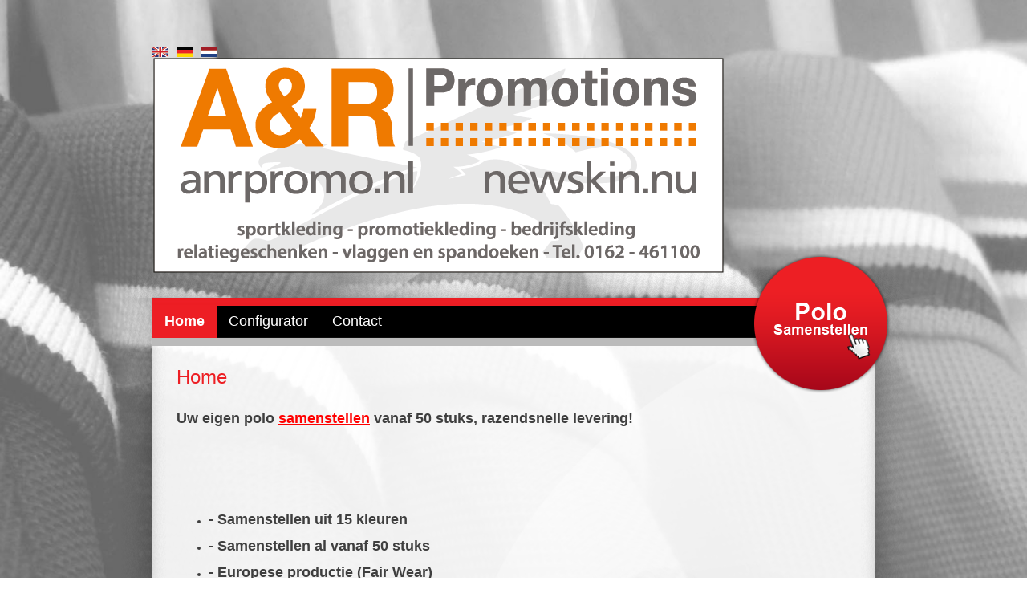

--- FILE ---
content_type: text/html;charset=utf-8
request_url: http://www.anrpromo-configurator.nl/?part=mouw&color=edede8
body_size: 3028
content:
<!DOCTYPE html PUBLIC "-//W3C//DTD XHTML 1.0 Transitional//EN" "http://www.w3.org/TR/xhtml1/DTD/xhtml1-transitional.dtd">
<html xmlns="http://www.w3.org/1999/xhtml">
<head>
<meta http-equiv="Content-Type" content="text/html;charset=utf-8" >
<meta name="language" content="nederland">
<meta http-equiv="language" content="NL">
<meta name="generator" content="Webbol cms">
<meta name="author" content="Webbol Internet marketing">
<meta name="copyright" content="Webbol|2025">
<meta name="client" content="www">

	

<meta property="og:title" content="A&R Promotions">

<meta property="og:description" content="Bedrijfskleding | Polo | Uw eigen polo samenstellen! Wat wij willen laten zien is kort en bondig dat wij alles op Polo gebied in huis hebben en dat dat helemaal niet duur hoeft te zijn. Voor meer informatie mail of bel ons!
">

<meta property="og:site_name" content="A&R Promotions">

<meta property="og:type" content="website">

<meta property="og:locale" content="nl_NL">

<meta property="og:url" content="http://www.anrpromo-configurator.nl/home">



  <!-- TWITTER -->

<meta name="twitter:card" content="summary"/>

<meta name="twitter:site" content="www.anrpromo-configurator.nl"/>

<meta name="twitter:title" content="A&R Promotions">




	

<meta name="twitter:description" content="Bedrijfskleding | Polo | Uw eigen polo samenstellen! Wat wij willen laten zien is kort en bondig dat wij alles op Polo gebied in huis hebben en dat dat helemaal niet duur hoeft te zijn. Voor meer informatie mail of bel ons!
"/>






<meta name="twitter:creator" content="Home"/>

<meta name="twitter:image:src" content="themes/website/wl-polo/images/favicon.png"/>

<meta name="twitter:domain" content="www.anrpromo-configurator.nl"/>

    

	

	<meta name="title" content="Home" />
<meta name="keywords" content="bedrijskleding,polo" />
<meta name="description" content="Bedrijfskleding | Polo | Uw eigen polo samenstellen! Wat wij willen laten zien is kort en bondig dat wij alles op Polo gebied in huis hebben en dat dat helemaal niet duur hoeft te zijn. Voor meer informatie mail of bel ons!
" />
<title>Home | A&R Promotions</title>
<link href="/themes/website/wl-polo/style.css" rel="stylesheet" type="text/css" media="screen" />

		<script src="/scripts/jquery.js" type="text/javascript"></script>

	
   <script type="text/javascript">
 
  var _gaq = _gaq || [];
  _gaq.push(['_setAccount', "UA-10790835-28"]);
  _gaq.push(['_trackPageview']);
 
  (function() {
    var ga = document.createElement('script'); ga.type = 'text/javascript'; ga.async = true;
    ga.src = ('https:' == document.location.protocol ? 'https://ssl' : 'http://www') + '.google-analytics.com/ga.js';
    var s = document.getElementsByTagName('script')[0]; s.parentNode.insertBefore(ga, s);
  })();
 
</script>
	
<script src="/scripts/jquery.js" type="text/javascript"></script>
<script type="text/javascript" src="/scripts/fancybox/jquery.easing-1.3.pack.js"></script>
<script type="text/javascript" src="/scripts/fancybox/jquery.mousewheel-3.0.4.pack.js"></script>
<script type="text/javascript" src="/scripts/fancybox/jquery.fancybox-1.3.4.js"></script>

<link rel="stylesheet" type="text/css" href="/scripts/fancybox/jquery.fancybox-1.3.4.css" media="screen" />

<script type="text/javascript">
  $(document).ready(function() {
  
	$("a.lytebox").fancybox();
  
	// jQuery for configurator redering
	$('#loader').delay(1000).fadeOut("fast");
	$('#canvas').delay(500).fadeIn("fast");
		$('.config_bar').click(function() {
		$('.selectbox').slideUp("fast");
		$(this).next().slideToggle("fast");
	});
	
	//jQuery for a Portfolio Module
function portActive (buttonClass) {
if ($("." + buttonClass).length) {
if ($("table.album img").length) {
   $('table.album').hide();
}
else {
	$("." + buttonClass).hide();
}
}
}
	portActive('portfolio_button');
	$(".portfolio_button").click(function () {
		$("table.album img").first().click();
	});
	
	/*
		// jQuery for selecting a polo model
function foo(modelHandle) {
    if (isNaN(foo.numAni)) {
        foo.numAni = 0;
    }
	if (modelHandle == 'right_handle') {
		if (foo.numAni != 8) {
			$('#modelcontainer').animate({marginLeft: "-=200px"}, 1000);
			foo.numAni++;
		}
	} else if (foo.numAni != 0) {
		$('#modelcontainer').animate({marginLeft: "+=200px"}, 1000);
		foo.numAni--;
	}
}
	
	
	$('.modelhandle').click (function () {
	var modelHandle = $(this).attr('class').split(' ')[1];
		foo(modelHandle);
	});
	*/
		
  });
</script>
</head>

	
	
<body>






<div id="bg"> <img src="themes/website/wl-polo/images/body_bg.jpg" alt="Body bg"/> </div>
 	<div id="multilanguages">
		<a href="http://www.anrpromo-configurator.nl/index.php?language=england"><img src="/images/modules/multilanguage/flags/england.png" alt="Engeland" title="Engeland" "/></a><a href="http://www.anrpromo-configurator.nl/index.php?language=ge"><img src="/images/modules/multilanguage/flags/ge.png" alt="Duitsland" title="Duitsland" "/></a><a href="http://www.anrpromo-configurator.nl/index.php?language=nl"><img src="/images/modules/multilanguage/flags/nl.png" alt="Nederland" title="Nederland" "/></a> 	</div>

<br class="clearer" />
	
<div id="logo"> <img src="themes/website/wl-polo/images/logo_aenrpromo2.png" alt="Polo.nu - Bestel polo's voor bedrijven online" /> 
	
</div>



<div id="wrapper">



<a href="configurator" title="Creër uw eigen bedrijfspolo"><img class="button_samenstellen" src="themes/website/wl-polo/images/polo_samenstellen.png" alt="Uw bedrijfspolo samenstellen" /></a>
  

		
  <div id="topbar">
  		
  
    <ul  class="flexnav" data-breakpoint="800" ><li id="active"><a  class="menu-item-home"  href="/home" title="Home">Home</a></li><li><a  class="menu-item-configurator"  href="/configurator" title="Configurator">Configurator</a></li><li><a  class="menu-item-contact"  href="/contact" title="contact">contact</a></li></ul>  </div>
  <div id="submenu_inactive"></div>
  
  <div id="content">
	  
    <h1>
		
		Home		
			</h1>
	
    <div id="column_left">
	
				
		
      <h2>Uw eigen polo <a href="configurator">samenstellen</a> vanaf 50 stuks, razendsnelle levering!</h2>
<p> </p>
<p> </p>
<p> </p>
<div>
<ul>
<li>
<h2>- Samenstellen uit 15 kleuren </h2>
</li>
</ul>
<ul>
<li>
<h2>- Samenstellen al vanaf 50 stuks </h2>
</li>
</ul>
<ul>
<li>
<h2>- Europese productie (Fair Wear) </h2>
</li>
</ul>
<ul>
<li>
<h2>- De beste kwaliteit </h2>
</li>
</ul>
<ul>
<li>
<h2>- Kleurvast </h2>
</li>
</ul>
<ul>
<li>
<h2>- 10 Modellen, 3 pasvormen </h2>
</li>
</ul>
<ul>
<li>
<h2>- Levertijd 4 tot 6 weken</h2>
</li>
</ul>
<div>  </div>
</div>
<h2>Neem voor het ontwerpen van sweaters contact met ons op.</h2>
<p> </p>
<p> </p>
<div>
<h2>Voor meer info bel snel 0162-461100</h2>
<p></p>
<h2>                                </h2>
</div>
<div> </div>
<div><span> <table class="album" style="width: 582px;" border="0" cellpadding="5">
<tbody>
	
		<tr><td valign="top"><a class="lytebox" href="/getimage.php?type=album&file=foto/dscf3616.jpg" rel="lytebox" alt="Model Romeo"><img src="domains/anrpromo-configurator.nl/www/modules/albums/foto/thumb/dscf3616.jpg" alt="Model Romeo" title="Model Romeo" /></a><strong>Model Romeo</strong><br>Koos van Gaalen</td><td valign="top"><a class="lytebox" href="/getimage.php?type=album&file=foto/dscf3627.jpg" rel="lytebox" alt="Model Romeo (rug)"><img src="domains/anrpromo-configurator.nl/www/modules/albums/foto/thumb/dscf3627.jpg" alt="Model Romeo (rug)" title="Model Romeo (rug)" /></a><strong>Model Romeo (rug)</strong><br>Koos van Gaalen</td></tr><tr><td valign="top"><a class="lytebox" href="/getimage.php?type=album&file=foto/wehako1.jpg" rel="lytebox" alt="Model Yves"><img src="domains/anrpromo-configurator.nl/www/modules/albums/foto/thumb/wehako1.jpg" alt="Model Yves" title="Model Yves" /></a><strong>Model Yves</strong><br>Wehako, Keeps it koel</td><td valign="top"><a class="lytebox" href="/getimage.php?type=album&file=foto/wehako.jpg" rel="lytebox" alt="Model Yves(rug)"><img src="domains/anrpromo-configurator.nl/www/modules/albums/foto/thumb/wehako.jpg" alt="Model Yves(rug)" title="Model Yves(rug)" /></a><strong>Model Yves(rug)</strong><br>Wehako, Keeps it koel</td></tr><tr><td valign="top"><a class="lytebox" href="/getimage.php?type=album&file=foto/efficient.jpg" rel="lytebox" alt="Model Yves"><img src="domains/anrpromo-configurator.nl/www/modules/albums/foto/thumb/efficient.jpg" alt="Model Yves" title="Model Yves" /></a><strong>Model Yves</strong><br>Efficiënt at Work</td><td valign="top"><a class="lytebox" href="/getimage.php?type=album&file=foto/efficient-mouw.jpg" rel="lytebox" alt="Model Yves(mouw)"><img src="domains/anrpromo-configurator.nl/www/modules/albums/foto/thumb/efficient-mouw.jpg" alt="Model Yves(mouw)" title="Model Yves(mouw)" /></a><strong>Model Yves(mouw)</strong><br>Efficiënt at Work</td></tr><tr><td valign="top"><a class="lytebox" href="/getimage.php?type=album&file=foto/aweta1.jpg" rel="lytebox" alt="Model Alain"><img src="domains/anrpromo-configurator.nl/www/modules/albums/foto/thumb/aweta1.jpg" alt="Model Alain" title="Model Alain" /></a><strong>Model Alain</strong><br>Aweta</td><td valign="top"><a class="lytebox" href="/getimage.php?type=album&file=foto/nl-jobs.jpg" rel="lytebox" alt="Model Romeo"><img src="domains/anrpromo-configurator.nl/www/modules/albums/foto/thumb/nl-jobs.jpg" alt="Model Romeo" title="Model Romeo" /></a><strong>Model Romeo</strong><br>NL Jobs</td></tr><tr><td valign="top"><a class="lytebox" href="/getimage.php?type=album&file=foto/nl-jobs-1.jpg" rel="lytebox" alt="Model Romeo"><img src="domains/anrpromo-configurator.nl/www/modules/albums/foto/thumb/nl-jobs-1.jpg" alt="Model Romeo" title="Model Romeo" /></a><strong>Model Romeo</strong><br>NL Jobs knopenlijst</td><td valign="top"></td><td valign="top"></td></tr></tbody>	
</table>

	</span></div>
<div><span><br /></span></div>		
				  <img src="themes/website/wl-polo/images/portfolio_button.png"  alt="Portfolio" class="portfolio_button" />
				      		
		
		
		
    </div>
    
		<div id="column_right">
							<!--<a href="configurator" title="Creër uw eigen bedrijfspolo"><img src="themes/website/wl-polo/images/polo_samenstellen.png" alt="Uw bedrijfspolo samenstellen" /></a>-->
					</div>	
	
    <div class="clearer"></div>
    <div> 
		
		
		
      <div class="clearer"></div>
      <br />
    </div>
  </div>

</div>
<div id="footer">    www.anrpromo-configurator.nl &nbsp;&nbsp;  	
  <a href="https://www.webbol.nl" target="_blank" title="Webbol Internet Marketing - Vlaardingen"><img src="https:///www.webbol.nl/images/webbol/logo-webbol-small.png" alt="Webbol Internet Marketing Vlaardingen" /></a></div>
</body>
</html>


--- FILE ---
content_type: text/css
request_url: http://www.anrpromo-configurator.nl/themes/website/wl-polo/style.css
body_size: 2113
content:
@charset "utf-8";
/* CSS Document */

body
{
    font-family: Arial, Sans-serif;
    font-size:12px;
    color:#3f3f3f;
    line-height: 18px;
    padding-top:50px;
}

a {
	color:red;
	text-decoration:underline;
}

#bg img {
        /* Set rules to fill background */
        min-height: 100%;
        min-width: 1024px;

        /* Set up proportionate scaling */
        width: 100%;
        height: auto;

        /* Set up positioning */
        position: fixed;
        top: 0;
        left: 0;
		margin:0px;
		z-index:-21;
}

iframe {
	border:0;
	border-style:none;
}

#logo
{
    background:url("images/wrapper_top_bg.png");
    background-repeat: no-repeat;
    background-position:bottom center;
    width:900px;
    /*  height:61px;*/
	min-height:81px;
    margin:0 auto;
    padding: 0px 50px 30px 50px;
}

#wrapper
{
    background:url("images/wrapper_bg.png");
    background-repeat:repeat-y;
    background-position: center;
    width:900px;
    margin:0 auto;
    padding:0px 50px;
    position:relative;
    z-index:10;
}

.button_samenstellen {
	position:absolute;
	right:30px;
	top:-55px;
	z-index:10000000000000000;
	float:right;
}

#topbar
{
    background:url("images/topbar_bg.jpg");
    background-repeat: repeat-x;
    height:50px;
/*    padding:10px 0px 0px 0px;*/
    width: 900px;
}
#topbar ul
{
    margin:0px;
    padding:0px
}
#topbar ul li
{
    list-style: none;
    float:left;
    height:40px;
    text-transform: capitalize;
}
#topbar ul li a
{
    display:block;
    color:#fff;
    font-size: 18px;
    text-decoration: none;
    padding:10px 15px 12px 15px;
    margin-top:10px;
}
#topbar ul li a:hover
{
    background:url("images/menuitem_hover_bg.jpg");
    background-repeat: repeat-x;
}
#topbar ul #active a
{
    background:url("images/menuitem_hover_bg.jpg");
    background-repeat: repeat-x;
    text-transform: capitalize;
}
#submenu_inactive
{
    height:10px;
    background:#bbbbbb;
}
#submenu_active
{
    padding:3px;
    background:#747474;
    color:#fff;
    font-size:10px;
}

#active a:link{
    font-weight: bold;
}


#submenu_active ul
{
    margin:0px;
    padding:0px;
}
#submenu_active ul li
{
    float:left;
    margin:0px;
    padding:0px;
    list-style:none;
    padding:0px 15px;
}
#submenu_active ul li a
{
    text-decoration: none;
    color:#fff;
}

#content
{
    background:url("images/content_bg.png");
    background-position: right bottom;
    background-repeat: no-repeat;
    position: relative;
    padding:30px 30px 0px 30px;
}
#content h1
{
    color:#ed1f24;
    font-size:24px;
    font-weight:normal;
    margin:0px;
    padding:0px 0px 18px 0px;
}
#content .contentimage
{
    border:1px solid #980f24;
}

#content #column_left
{
    float:left;
    /*width:500px;*/
	padding-bottom:30px;
}
#content #column_right
{
    float:right;
    width:300px;
	position:relative;

}
#column_right img{
	float:right;
}
#footer
{
    background:url("images/wrapper_bottom_bg.png");
    background-repeat: no-repeat;
    padding:15px 30px;
    text-align: right;
    color:#fff;
    margin:0 auto;
    /*width:900px;*/
}
#footer a
{
    color:#fff;
    text-decoration: none;
}

.clearer
{
    clear:both;
    font-size:0px;
    line-height:0px;
    border:0px;
    height:0px;
}

.linkbutton
{
    color:#3f3f3f;
    text-decoration: none;
}
.linkbutton img
{
    border:0px;
    margin-bottom:-5px;
}

a img {
	border:0;
}

/* CONFIGURATOR STYLES */

#config {
	width:280px;
	background:#fff;
	border:1px solid #bbbbbb;
	padding:10px;
}

.picker {
	width:19px;
	height:19px;
	border: 1px solid #fff;
	float:right;
	cursor:pointer;
}
.selectbox {
	width:270px;
	height:110px;
	overflow:auto;
	padding:10px 10px 0 0;
	background:transparent url("images/selectbox_bg.png") repeat-x;
	margin-bottom:1px;
	position:relative;
	display:none;
}
#canvasbox {
	width:500px;
	height:500px;
	background:#fff;
	border:1px solid #bbb;
	position:relative;
}
#loader {
	width:300px;
	height:30px;
	padding-right:14px;
	padding-bottom:14px;
	text-align:center;
	margin-top:235px;
	margin-left:100px;
	background:transparent url("images/loader.png") no-repeat;
	position:absolute;
	color:#fff;
}
#canvas {
	display:none;
}
.modelhandle {
width:40px;
height:250px;
float:left;
background:#ccc;
cursor:pointer;
}
.left_handle {
	background:transparent url("images/left_handle.png") no-repeat;
}
.right_handle {
	background:transparent url("images/right_handle.png") no-repeat;
}
#modelselect {
	width:800px;
	/*height:250px;*/
	/*overflow:hidden;*/
	margin:0px 10px;
	float:left;
}
#modelcontainer {
	/*width:2200px;*/
    width: 802px;
	height:250px;
}
.model {
	text-align:center;
	width:200px;
	float:left;
	margin:10px 0px;
	padding: 5px;
}

.model:hover {
	/*border: 1px dotted #cecece;*/
	background-color: #CCC;
}	
.model a {
	font-family:Verdana;
	font-size:14pt;
	color:#ed1f24;
	margin-bottom:20px;
	text-decoration:none;
}
.model img {
	margin-top:20px;
	border:0;
}
.config_bar {
	width:260px;
	height:20px;
	padding:5px 10px;
	font-family:Verdana;
	color:#fff;
	background:transparent url("images/config_bar_bg.png") repeat-x;
	margin-bottom:1px;
	cursor:pointer;
}
.colors {
	width:19px;
	height:19px;
	float:left;
	border:1px solid #fff;
	margin:0 0 9px 9px;
}

.reset, .aanvragen, .terug, .verder {
	width:137px;
	height:32px;
	margin-top:10px;
	float:left;
}

.reset-aanvraag, .reset {
	background: transparent url("images/reset_button.png") repeat-x;
	margin-right:10px;
	margin-left:10px;
}

.verder{
	background: transparent url("images/verder_button.png") repeat-x;
}

.terug{
	
	background: transparent url("images/terug_button.png") repeat-x;
	left: 43px;
	position: relative;
    top: -36px;
}

.aanvragen{
	background: transparent url("images/aanvragen_button.png") repeat-x;
	border:0;
	margin-left: -106px;
}

.error{
	color: red;
	font-weight: bold;
}

.custom-fancybox img{
	height: 80px;
}

.portfolio_button {
	cursor:pointer;
}


#multilanguages{
	
    width:900px;
    margin:0 auto;
    padding:0px 50px;
    position:relative;
    z-index:10;
}

#multilanguages img{
	padding-right: 10px;	
}

#webbol-website-uitwerking img{
	
}



#column_left input[type=submit]{
border:1px solid #ff6262; -webkit-border-radius: 3px; -moz-border-radius: 3px;border-radius: 3px;font-size:12px;font-family:arial, helvetica, sans-serif; padding: 10px 10px 10px 10px; text-decoration:none; display:inline-block;text-shadow: -1px -1px 0 rgba(0,0,0,0.3);font-weight:bold; color: #FFFFFF;
 background-color: #ff9a9a; background-image: -webkit-gradient(linear, left top, left bottom, from(#ff9a9a), to(#ff4040));
 background-image: -webkit-linear-gradient(top, #ff9a9a, #ff4040);
 background-image: -moz-linear-gradient(top, #ff9a9a, #ff4040);
 background-image: -ms-linear-gradient(top, #ff9a9a, #ff4040);
 background-image: -o-linear-gradient(top, #ff9a9a, #ff4040);
 background-image: linear-gradient(to bottom, #ff9a9a, #ff4040);filter:progid:DXImageTransform.Microsoft.gradient(GradientType=0,startColorstr=#ff9a9a, endColorstr=#ff4040);
}

#column_left input[type=submit]:hover{
 border:1px solid #ff3434;
 background-color: #ff6767; background-image: -webkit-gradient(linear, left top, left bottom, from(#ff6767), to(#ff0d0d));
 background-image: -webkit-linear-gradient(top, #ff6767, #ff0d0d);
 background-image: -moz-linear-gradient(top, #ff6767, #ff0d0d);
 background-image: -ms-linear-gradient(top, #ff6767, #ff0d0d);
 background-image: -o-linear-gradient(top, #ff6767, #ff0d0d);
 background-image: linear-gradient(to bottom, #ff6767, #ff0d0d);filter:progid:DXImageTransform.Microsoft.gradient(GradientType=0,startColorstr=#ff6767, endColorstr=#ff0d0d);
 cursor: hand;
 cursor: pointer;
}

